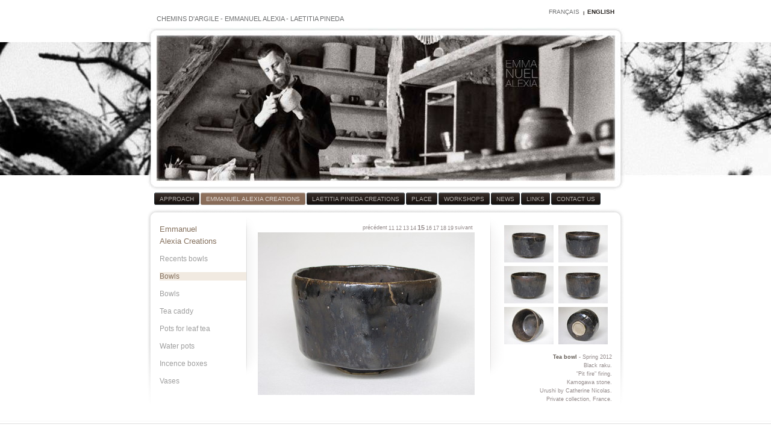

--- FILE ---
content_type: text/html; charset=utf-8
request_url: http://www.cheminsdargile.fr/en/emmanuel-alexia-creations/bowls-2/tea-bowl-2
body_size: 3234
content:
<!DOCTYPE html PUBLIC "-//W3C//DTD XHTML 1.0 Transitional//EN" "http://www.w3.org/TR/xhtml1/DTD/xhtml1-transitional.dtd">
<html xmlns="http://www.w3.org/1999/xhtml" xml:lang="en" lang="en">
  <head>
    <meta http-equiv="Content-Type" content="text/html; charset=utf-8" />
    <meta name="title" content="Tea bowl - Chemins d&#039;argile -Argiles- Emmanuel Alexia - Laetitia Pineda - Raku- Céramiques" />
<meta name="description" content="Pour le céramiste tout commence par la récolte des matières premières : argiles, minéraux, oxydes métalliques. Puis il prépare des engobes, terres sigillées, cendres, et glaçures. " />
<meta name="keywords" content="" />
    <title>Tea bowl - Chemins d&#039;argile -Argiles- Emmanuel Alexia - Laetitia Pineda - Raku- Céramiques</title>
    <!--link rel="shortcut icon" href="/favicon.ico" /-->
    <link rel="stylesheet" type="text/css" media="screen" href="/css/colorbox.css" />
<link rel="stylesheet" type="text/css" media="screen" href="/css/main.css" />
    <script type="text/javascript" src="/catalyzPlugin/js/jquery.min.js"></script>
<script type="text/javascript" src="/catalyzPlugin/js/jquery.colorbox.js"></script>
<script type="text/javascript" src="/js/magicmagnify.js"></script>
  </head>
  <body>
		
  
    <div id="header">

			<ul id="trad"><li><a  href="/fr/creations-emmanuel-alexia/bols-2/bol-a-the-2">FRANÇAIS</a></li><li><a class="actif" href="/en/emmanuel-alexia-creations/bowls-2/tea-bowl-2">ENGLISH</a></li></ul>
			<div class="clear"></div>
			<p>
			<a href="/en">CHEMINS D'ARGILE</a> - <a href="/en/emmanuel-alexia-creations">EMMANUEL ALEXIA</a> - <a href="/en/laetitia-pineda-creations">LAETITIA PINEDA</a>			</p>
		</div>

		<div id="layout_image" style="background: url(/images/layouts/layout_7_mini.jpg) no-repeat scroll 50% 0 transparent;"></div>

			
		<ul id="nav"><li><a  href="/en/approach"><span class="l">&nbsp;</span><span class="c">Approach</span><span class="r">&nbsp;</span></a></li><li><a class="actif" href="/en/emmanuel-alexia-creations"><span class="l">&nbsp;</span><span class="c">Emmanuel Alexia Creations </span><span class="r">&nbsp;</span></a></li><li><a  href="/en/laetitia-pineda-creations"><span class="l">&nbsp;</span><span class="c">Laetitia Pineda Creations </span><span class="r">&nbsp;</span></a></li><li><a  href="/en/place"><span class="l">&nbsp;</span><span class="c">Place</span><span class="r">&nbsp;</span></a></li><li><a  href="/en/workshops"><span class="l">&nbsp;</span><span class="c">Workshops</span><span class="r">&nbsp;</span></a></li><li><a  href="/en/news"><span class="l">&nbsp;</span><span class="c">News</span><span class="r">&nbsp;</span></a></li><li><a  href="/en/links"><span class="l">&nbsp;</span><span class="c">Links</span><span class="r">&nbsp;</span></a></li><li><a  href="/en/contact-us"><span class="l">&nbsp;</span><span class="c">Contact us</span><span class="r">&nbsp;</span></a></li></ul>		<div id="content_holder">
			


<div id="left_column" class="product_list">

	<p>Emmanuel<br/>Alexia Creations </p><ul id="product_list_sidebar"><li><a  href="/en/emmanuel-alexia-creations/recents-bowls">Recents bowls</a></li><li><a class="actif" href="/en/emmanuel-alexia-creations/bowls-2">Bowls</a></li><li><a  href="/en/emmanuel-alexia-creations/bowls">Bowls</a></li><li><a  href="/en/emmanuel-alexia-creations/tea-caddy">Tea caddy</a></li><li><a  href="/en/emmanuel-alexia-creations/pots-for-leaf-tea">Pots for leaf tea</a></li><li><a  href="/en/emmanuel-alexia-creations/water-pots">Water pots</a></li><li><a  href="/en/emmanuel-alexia-creations/incence-boxes">Incence boxes</a></li><li><a  href="/en/emmanuel-alexia-creations/vases">Vases</a></li></ul></div>
<div id="right_column">
	<div id="sub_left">

		<div id="pager"><a id="pager_next" href="/en/emmanuel-alexia-creations/recent-bowls/tea-bowl-22">suivant</a><ul><li><a href="/en/emmanuel-alexia-creations/recent-bowls/tea-bowl-15">11</a></li><li><a href="/en/emmanuel-alexia-creations/bowls-2/tea-bowl-3">12</a></li><li><a href="/en/emmanuel-alexia-creations/recent-bowls/tea-bowl-12">13</a></li><li><a href="/en/emmanuel-alexia-creations/recent-bowls/tea-bowl-19">14</a></li><li>15</li><li><a href="/en/emmanuel-alexia-creations/recent-bowls/tea-bowl-22">16</a></li><li><a href="/en/emmanuel-alexia-creations/recent-bowls/tea-bowl-17">17</a></li><li><a href="/en/emmanuel-alexia-creations/recent-bowls/tea-bowl-7">18</a></li><li><a href="/en/emmanuel-alexia-creations/recent-bowls/tea-bowl-39">19</a></li></ul><a id="pager_prev" href="/en/emmanuel-alexia-creations/recent-bowls/tea-bowl-19">précédent</a></div>		<a class="inline" rel="rel_264" href="#inline_1"><img style="display:block;" id="display_picture_1" class="listen" alt="bol_a_the_5_chawan_1" src="/uploads/thumbnails/uploads/assets/emmanuel/bol_2013/bol_a_the_5_chawan_1_360x481.JPG" /></a><div style="display: none;"><div class="inline_divs" id="inline_1"><a href="/uploads/thumbnails/uploads/assets/emmanuel/bol_2013/bol_a_the_5_chawan_1_1600x1600.JPG" class="MagicMagnify" rel="type:square; sizeX:150px; sizeY:150px;zoom-color:#e4ae7e;"><img alt="bol_a_the_5_chawan_1" src="/uploads/thumbnails/uploads/assets/emmanuel/bol_2013/bol_a_the_5_chawan_1_800x600.JPG" /></a><p style="width: 800px;"><strong>Tea bowl</strong><br/>Black raku.
"Pit fire" firing.
Kamogawa stone.
Urushi by Catherine Nicolas.
Private collection, France.</p></div></div><a class="inline" rel="rel_264" href="#inline_2"><img style="display:none;" id="display_picture_2" class="listen" alt="bol_a_the_5_chawan_2" src="/uploads/thumbnails/uploads/assets/emmanuel/bol_2013/bol_a_the_5_chawan_2_360x481.JPG" /></a><div style="display: none;"><div class="inline_divs" id="inline_2"><a href="/uploads/thumbnails/uploads/assets/emmanuel/bol_2013/bol_a_the_5_chawan_2_1600x1600.JPG" class="MagicMagnify" rel="type:square; sizeX:150px; sizeY:150px;zoom-color:#e4ae7e;"><img alt="bol_a_the_5_chawan_2" src="/uploads/thumbnails/uploads/assets/emmanuel/bol_2013/bol_a_the_5_chawan_2_800x600.JPG" /></a><p style="width: 800px;"><strong>Tea bowl</strong><br/>Black raku.
"Pit fire" firing.
Kamogawa stone.
Urushi by Catherine Nicolas.
Private collection, France.</p></div></div><a class="inline" rel="rel_264" href="#inline_3"><img style="display:none;" id="display_picture_3" class="listen" alt="bol_a_the_5_chawan_3" src="/uploads/thumbnails/uploads/assets/emmanuel/bol_2013/bol_a_the_5_chawan_3_360x481.JPG" /></a><div style="display: none;"><div class="inline_divs" id="inline_3"><a href="/uploads/thumbnails/uploads/assets/emmanuel/bol_2013/bol_a_the_5_chawan_3_1600x1600.JPG" class="MagicMagnify" rel="type:square; sizeX:150px; sizeY:150px;zoom-color:#e4ae7e;"><img alt="bol_a_the_5_chawan_3" src="/uploads/thumbnails/uploads/assets/emmanuel/bol_2013/bol_a_the_5_chawan_3_800x600.JPG" /></a><p style="width: 800px;"><strong>Tea bowl</strong><br/>Black raku.
"Pit fire" firing.
Kamogawa stone.
Urushi by Catherine Nicolas.
Private collection, France.</p></div></div><a class="inline" rel="rel_264" href="#inline_4"><img style="display:none;" id="display_picture_4" class="listen" alt="bol_a_the_5_chawan_4" src="/uploads/thumbnails/uploads/assets/emmanuel/bol_2013/bol_a_the_5_chawan_4_360x481.JPG" /></a><div style="display: none;"><div class="inline_divs" id="inline_4"><a href="/uploads/thumbnails/uploads/assets/emmanuel/bol_2013/bol_a_the_5_chawan_4_1600x1600.JPG" class="MagicMagnify" rel="type:square; sizeX:150px; sizeY:150px;zoom-color:#e4ae7e;"><img alt="bol_a_the_5_chawan_4" src="/uploads/thumbnails/uploads/assets/emmanuel/bol_2013/bol_a_the_5_chawan_4_800x600.JPG" /></a><p style="width: 800px;"><strong>Tea bowl</strong><br/>Black raku.
"Pit fire" firing.
Kamogawa stone.
Urushi by Catherine Nicolas.
Private collection, France.</p></div></div><a class="inline" rel="rel_264" href="#inline_5"><img style="display:none;" id="display_picture_5" class="listen" alt="bol_a_the_5_chawan_5" src="/uploads/thumbnails/uploads/assets/emmanuel/bol_2013/bol_a_the_5_chawan_5_360x481.JPG" /></a><div style="display: none;"><div class="inline_divs" id="inline_5"><a href="/uploads/thumbnails/uploads/assets/emmanuel/bol_2013/bol_a_the_5_chawan_5_1600x1600.JPG" class="MagicMagnify" rel="type:square; sizeX:150px; sizeY:150px;zoom-color:#e4ae7e;"><img alt="bol_a_the_5_chawan_5" src="/uploads/thumbnails/uploads/assets/emmanuel/bol_2013/bol_a_the_5_chawan_5_800x600.JPG" /></a><p style="width: 800px;"><strong>Tea bowl</strong><br/>Black raku.
"Pit fire" firing.
Kamogawa stone.
Urushi by Catherine Nicolas.
Private collection, France.</p></div></div><a class="inline" rel="rel_264" href="#inline_6"><img style="display:none;" id="display_picture_6" class="listen" alt="bol_a_the_5_chawan_6" src="/uploads/thumbnails/uploads/assets/emmanuel/bol_2013/bol_a_the_5_chawan_6_360x481.JPG" /></a><div style="display: none;"><div class="inline_divs" id="inline_6"><a href="/uploads/thumbnails/uploads/assets/emmanuel/bol_2013/bol_a_the_5_chawan_6_1600x1600.JPG" class="MagicMagnify" rel="type:square; sizeX:150px; sizeY:150px;zoom-color:#e4ae7e;"><img alt="bol_a_the_5_chawan_6" src="/uploads/thumbnails/uploads/assets/emmanuel/bol_2013/bol_a_the_5_chawan_6_800x600.JPG" /></a><p style="width: 800px;"><strong>Tea bowl</strong><br/>Black raku.
"Pit fire" firing.
Kamogawa stone.
Urushi by Catherine Nicolas.
Private collection, France.</p></div></div>
	</div>
	<div id="sub_right">
		<table id="other_view" width="100%"><tr><td align="left" valign="top" width="50%"><a href="javascript://" class="listener" id="picture_1"><img alt="bol_a_the_5_chawan_1" src="/uploads/thumbnails/uploads/assets/emmanuel/bol_2013/bol_a_the_5_chawan_1_82x109.JPG" /></a></td><td align="left" valign="top" width="50%"><a href="javascript://" class="listener" id="picture_2"><img alt="bol_a_the_5_chawan_2" src="/uploads/thumbnails/uploads/assets/emmanuel/bol_2013/bol_a_the_5_chawan_2_82x109.JPG" /></a></td></tr><tr><td align="left" valign="top" width="50%"><a href="javascript://" class="listener" id="picture_3"><img alt="bol_a_the_5_chawan_3" src="/uploads/thumbnails/uploads/assets/emmanuel/bol_2013/bol_a_the_5_chawan_3_82x109.JPG" /></a></td><td align="left" valign="top" width="50%"><a href="javascript://" class="listener" id="picture_4"><img alt="bol_a_the_5_chawan_4" src="/uploads/thumbnails/uploads/assets/emmanuel/bol_2013/bol_a_the_5_chawan_4_82x109.JPG" /></a></td></tr><tr><td align="left" valign="top" width="50%"><a href="javascript://" class="listener" id="picture_5"><img alt="bol_a_the_5_chawan_5" src="/uploads/thumbnails/uploads/assets/emmanuel/bol_2013/bol_a_the_5_chawan_5_82x109.JPG" /></a></td><td align="left" valign="top" width="50%"><a href="javascript://" class="listener" id="picture_6"><img alt="bol_a_the_5_chawan_6" src="/uploads/thumbnails/uploads/assets/emmanuel/bol_2013/bol_a_the_5_chawan_6_82x109.JPG" /></a></td></tr></table><div class="product_details"><p><strong>Tea bowl</strong>  - Spring 2012<br />Black raku.<br />
"Pit fire" firing.<br />
Kamogawa stone.<br />
Urushi by Catherine Nicolas.<br />
Private collection, France.</p></div>	</div>

	<div class="clear"></div>
</div>

<script type="text/javascript">
/* <![CDATA[ */

	$(document).ready(function(){
		$(".listener").live("click", function(){
		  $(".listen").hide();
		  var id = $(this).attr('id');
		  $("#display_"+id).show();
		});
	});

/* ]]> */
</script>		<div class="clear"></div>
		</div>

		<div id="footer">
	<div id="footer_content">
		<p>&nbsp;</p>
<p>&nbsp;The evolution of raku teabowls has its origins in zen buddhism. For the potter it all begins with the harvesting of the raw materials: clays, minerals and metal oxides. Then he prepares his engobes, terra sigillata, ashes and glazes. Chawans, teapots, cha&iuml;res are shaped by hand by molding or turning. The firing is done in a wood-burning cross draft &nbsp;kiln, in a coal-fired kiln or in an anagama kiln. Chemins d&rsquo;argile offers workshops in pottery and techniques for the construction of wood-fired kilns built using raw clay. From China, by way of Korea and Japan, the art of tea has circumnavigated the globe to arrive inFrance, allowing us to share a bowl of matcha among the oak and chestnut forests of the Dordogne.</p>
<p>&nbsp;</p>
<p><span style="font-family: Cambria;">&nbsp;</span></p>
<p>&nbsp;</p>		<div class="mentions">
			<p>Copyright 2011 <a href="/">www.cheminsdargile.fr</a> - all rights reserved.</p>
<p>Graphic design by Christelle Bouvet; Site development by Catalyz; Photography by Jeremie Logeay, Emmanuel and Laetitia</p>		</div>
	</div>
</div>
		<script type="text/javascript">
		/* <![CDATA[ */

			$(document).ready(function(){
					$(".lightbox").colorbox({
						transition: "none",
						opacity: 1,
						current: '{current} / {total}',
						previous: 'précédent',
						next: 'suivant',
						close: 'fermer'
					});

					$(".inline").colorbox({
						inline:true,
						transition: "none",
						opacity: 1,
						current: '{current} / {total}',
						previous: 'précédent',
						next: 'suivant',
						close: 'fermer'
					});

					$(document).bind('cbox_complete', function(){
					    var width = $('#cboxContent').width();
					    width -= 25;
							$('#cboxNext').css('left', width+'px');
					});
			});

		/* ]]> */
		</script>
  
<script type="text/javascript">
//<![CDATA[
var _gaq = _gaq || [];
_gaq.push(["_setAccount", "UA-27231668-1"]);
_gaq.push(["_trackPageview"]);
(function() {
var ga = document.createElement("script"); ga.type = "text/javascript"; ga.async = true;
ga.src = ("https:" == document.location.protocol ? "https://ssl" : "http://www") + ".google-analytics.com/ga.js";
var s = document.getElementsByTagName("script")[0]; s.parentNode.insertBefore(ga, s);
})();
//]]>
</script>
</body>
</html>


--- FILE ---
content_type: text/css
request_url: http://www.cheminsdargile.fr/css/main.css
body_size: 2176
content:
* html{padding:0 0 0 1px;}
* +html{padding:0 0 0 1px;}
body{
	margin:0;
	color:#757575;
	font:12px/14px 'Lucida Sans Unicode', 'Lucida Grande', sans-serif;
	background-color: #FFFFFF;
	width:100%;
	position: relative;
}

img{border-style:none;}

a{ 	text-decoration:none; color:#6f7071; }
a:hover{text-decoration:underline; color:#999999;}

input,
textarea,
select{
	font:100% Arial, Helvetica, sans-serif;
	vertical-align:middle;
}
form{
	margin:0;
	padding:0;
	border-style:none;
}

.clear{ clear:both; }
.center{ text-align: center; }

.wrapper{
	width:791px;
	margin: 0 auto;
	padding: 0;
	position: relative;
}

#header{
	font-size: 10px;
	color: #6f7071;
	width:760px;
	margin: 12px auto 8px auto;
	padding: 0;
	position: relative;
}

#header p{
	margin: 0;
	padding: 0;
	font-size: 11px;
}

#trad{
	float: right;
	height: 12px;
	width: 200px;
	margin: 0;
	padding: 0;
	text-align: right;
}

#trad li{
	display: inline;
	height: 25px;
	margin: 0 5px 0 0;
	padding: 0 8px 0 0;
	font-size: 11px;
	background: url("../images/sep_1.gif") no-repeat scroll 100% 5px transparent;
}

#trad li:last-child{
	background: none;
	padding: 0;
	margin: 0;
}

#trad li a{
	font-size: 10px;
	line-height: 10px;
}

#trad li a.actif{
	font-size: 10px;
	line-height: 10px;
	color: #292522;
	font-weight: bold;
}

#layout_image{
	background: url("../images/layouts/layout_9_mini.jpg") no-repeat scroll 50% 0 transparent;
	height: 274px;
	width: 100%;
}

/*
#logo{
  background: url("../images/logo.png") no-repeat scroll 0 0 transparent;
  display: block;

  text-indent: -9999px;
  width: 198px;
	height: 50px;

  margin: 0;
  padding: 0;
	position: absolute;
	top: 22px;
	left: 22px;
}
*/


#nav_holder{
	position: absolute;
	top: 229px;
	left: 0px;

	margin: 0;
	padding: 0;

	width: 1024px;
}

#nav {
	padding:0;
	margin:0;
	list-style:none;
	height:21px;
	position:relative;
	width:770px;
	margin: 0 auto;
	padding: 0;
	text-transform: uppercase;
}

#nav li{
	margin: 0 1px;
	float: left;
	height: 21px;
	display: inline;
}

#nav li a{
	height: 21px;
	margin: 0;
	padding: 0;
	color: #b4b0ad;
	background: url("../images/nav.png") repeat-x scroll 0 0 transparent;
	line-height: 21px;
	font-size: 10px;
	font-family: Arial, Helvetica, sans-serif;
	display: block;
	float: left;
}

#nav li a .l{
	background: url("../images/nav_l.png") no-repeat scroll 0 0 transparent;
	width: 9px;
	font-size: 0;
	line-height: 0;
	height: 21px;
	display: block;
	float: left;
}

#nav li a .r{
	background: url("../images/nav_r.png") no-repeat scroll 0 0 transparent;
	width: 9px;
	font-size: 0;
	line-height: 0;
	height: 21px;
	display: block;
	float: left;
}

#nav li a .c{
	height: 21px;
	display: block;
	float: left;
}

#nav li a:hover, #nav li a.actif{
	text-decoration: none;
	color: #e1d8d2;
	background-image: url("../images/nav_on.png");
}

#nav li a:hover .l, #nav li a.actif .l{
	background-image: url("../images/nav_l_on.png");
}

#nav li a:hover .r, #nav li a.actif .r{
	background-image: url("../images/nav_r_on.png");
}

#home_content_holder{
	background: url("../images/home_body_bg.png") no-repeat scroll 50% 0 transparent;
	height: 380px;
	position: relative;
}

#home_lang{
	position: absolute;
	top: 160px;
	left: 300px;
	list-style: none;
	width: 200px;
	text-align: center;
	height: 25px;
	padding: 0;
	margin: 0;
}

#home_lang li{
	display: inline;
	height: 25px;
	margin: 0 4px;
	font-size: 11px;
}

#content_holder{
	background: url("../images/page_content_holder.png") no-repeat scroll 0 0 transparent;
	width:751px;
	margin: 0 auto;
	padding: 17px 20px 20px 20px;
	position: relative;
	color: #8d8782;
}

#left_column{
	float: left;
	width: 140px;
	min-height: 270px;
	margin: 13px 0 0 0;
}

#left_column.product_list p{
	color: #84705d;
	font-size: 13px;
	line-height: 20px;
}

#left_column ul{
	margin-top: 0;
	width: 145px;
}

#left_column p{
	margin: 0 0 12px 0;
	padding: 0;
	color: #625345;
	font-size: 11px;
	line-height: 12px;
}

#left_column h2{
	color: #84705d;
	font-size: 13px;
	margin: 0;
	padding: 0;
	font-weight: normal;
	background: url("../images/bullet_2.gif") no-repeat scroll 0 3px transparent;
	text-indent: 15px;
}

#left_column #sidebar{
	margin: 0;
	padding: 0;
	list-style: none;
}

#left_column #sidebar li{
	margin: 0 0 30px 0;
}

#left_column #sidebar a{
	background: url("../images/bullet_1.gif") no-repeat scroll 0 2px transparent;
	display: block;
	padding: 0 0 0 16px;
	color: #625345;
}

#left_column #sidebar a:hover, #left_column #sidebar a.actif{
	background: url("../images/bullet_2.gif") no-repeat scroll 0 2px transparent;
	color: #84705d;
	text-decoration: none;
}

#left_column #sidebar li ul{
	margin: 10px 0 10px 0;
	padding-left: 30px;
	width: 110px;
}

#left_column #sidebar li li{
	list-style: square outside none;
	margin: 0 0 10px 0;
}

#left_column #sidebar li li a{
	padding: 0;
	background: none;
	font-size: 11px;
}

#left_column #sidebar li li a.actif,
#left_column #sidebar li li a:hover{
	padding: 0;
	background: none;
	color: #84705d;
	font-weight: bold;
}

#product_list_sidebar{
	margin: 20px 0 0 0;
	padding: 0;
	list-style: none;
}

#product_list_sidebar li{
	margin: 0 0 15px 0;
}

#product_list_sidebar a{
	display: block;
	color: #9e9e9e;
	margin: 0 1px 0 0;
}

#product_list_sidebar a:hover,
#product_list_sidebar a.actif{
	color: #84705d;
	background-color: #f1eae1;
	text-decoration: none;
}

.custom_form{
	position: relative;
}

.custom_form table{
	width: 100%;
}

.custom_form table th{
	height: 25px;
	width: 95px;
	text-align: left;
	vertical-align: top;
	font-weight: normal;
}

.custom_form input.text{
	width: 260px;
	border: none;
	background-color:#efeeee;
	padding: 0 0 0 5px;
	height: 21px;
}

.custom_form textarea{
	width: 260px;
	padding: 0 0 0 5px;
	border: none;
	resize: none;
	background-color:#efeeee;
}

.custom_form .submit{
	width: 68px;
	border: none;
	padding: 0;
	height: 22px;
	line-height: 22px;
	text-align: center;
	cursor: pointer;
	color: #e1d8d2;
	background: url("../images/submit.png") no-repeat scroll 0 1px transparent;
}

.custom_form .submit:hover{
	color: #b4b0ad;
	background-image: url("../images/submit_on.png");
}

.custom_form .error_list{
	color: red;
	margin: 0;
	padding: 0;
}

#right_column .custom_form .radio_list li,
#right_column .custom_form .error_list li{
	list-style: none;
}


.required_fields{
	position: absolute;
	bottom: 40px;
	left: 0px;
	width: 90px;
	height: 30px;
	font-size: 11px;
	margin: 0;
	padding: 0;
}

#right_column{
	width: 588px;
	float: right;
}

#right_column a{
	font-weight: bold;
}

#right_column #sub_left p{
	margin-top: 0;
}

#right_column h2{
	color: #84705d;
	font-size: 12px;
	line-height: 24px;
	margin: 5px 0;
	padding: 0 0 0 15px;
	font-weight: bold;
	background: url("../images/bullet_2.gif") no-repeat scroll 0 8px transparent;
}

#right_column h3{
	color: #9b7a5a;
	font-size: 12px;
	line-height: 16px;
	font-weight: normal;
	margin: 4px 0;
}

#right_column ul{
	padding-left: 20px;
	margin: 0 0 20px 0;
}

#right_column li{
	list-style: url("../images/bullet_3.gif") outside none;
	margin: 10px 0;
}

#right_column strong{
	color: #635c55;
}

#right_column .product_list_table{
	margin-top: 15px;
}

#right_column .product_list_table td{
	padding: 0 20px 20px 0;
}

#sub_right{
	float: right;
	width: 182px;
	min-height: 270px;
	background: url("../images/left_column_bg.png") no-repeat scroll 0 0 transparent;
	padding: 13px 0 0 20px ;
}

#sub_right img{
	margin: 0 0 2px 0;
}

#sub_right a{
	font-size: 8px;
	color: #635c55;
}

#sub_right .product_details{
	font-size: 9px;
	color: #928989;
	text-align: right;
}

#sub_left{
	float: left;
	width: 378px;
	position: relative;
	margin: 13px 0 0 0;
}

#sub_left #pager{
	color: #928989;
	font-size: 9px;
	margin: 0 20px 0 0;
	height: 15px;
}

#sub_left #pager ul{
	float: right;
	list-style: none;
	margin: 0;
	padding: 0;
}

#sub_left #pager li{
	display:inline;
	margin: 0 1px;
	font-weight: bold;
	font-size: 11px;
}

#sub_left #pager a{
	font-weight: normal;
	color: #928989;
	font-size: 9px;
}

#sub_left #pager a:hover{
	font-weight: bold;
	text-decoration: none;
}

#sub_left #pager #pager_prev,
#sub_left #pager #pager_next{
	float: right;
	margin: 0 1px;
}

#footer{
	background: url("../images/footer_bg.gif") repeat-x scroll 0 0 transparent;
}

#footer_content{
	width:791px;
	margin: 0 auto;
	padding: 15px 0;
	font-size: 7px;
	line-height: 8px;
	color: #b3b3b3;
	text-align: center;
}

#footer_content a{
	color: #b3b3b3;
}

#footer_content .mentions a, #footer_content .mentions{
	font-size: 8px;
	line-height: 9px;
	color: #8d8986;
}


#right_column .collapse-expand{
	margin: 20px 0 10px 15px;
}

#right_column .collapse , #right_column .expand{
	background: url(/images/bullet_2.gif) no-repeat 0 8px;
	display:block;
	padding:0 0 1px 12px;
}

#right_column .collapse{
	background: url(/images/bullet_1.gif) no-repeat 0 8px;
}

#right_column .expand h2{
	margin: 0;
	padding: 0;
	background: none;
}

#right_column .collapse h2{
	margin: 0;
	padding: 0;
	background: none;
}

#right_column .collapse h2:hover{
	color:#251d1a;
}

#right_column .collapse-expand-content{
	padding:0 30px 15px 0;
}

#catalyz-content{
	width: 740px !important;
}

.marron a,
.marron{
	color:#9b7a5a;
}


.inline_divs strong{
	color: #FFFFFF;
}


#right_column.sitemap ul{
	padding-left: 20px;
}


#right_column.sitemap li{
	 list-style: url("../images/bullet_3.gif") outside none;
   margin: 5px 0;
}

--- FILE ---
content_type: application/javascript
request_url: http://www.cheminsdargile.fr/js/magicmagnify.js
body_size: 4539
content:
/* Copyright 2008 MagicToolBox.com. To use this code on your own site, visit http://magictoolbox.com */
eval(function(p,a,c,k,e,d){e=function(c){return(c<a?'':e(parseInt(c/a)))+((c=c%a)>35?String.fromCharCode(c+29):c.toString(36))};if(!''.replace(/^/,String)){while(c--){d[e(c)]=k[c]||e(c)}k=[function(e){return d[e]}];e=function(){return'\\w+'};c=1};while(c--){if(k[c]){p=p.replace(new RegExp('\\b'+e(c)+'\\b','g'),k[c])}}return p}('4 d=\'w\';4 P=q D();4 r=q D();4 W=1U.21.2m();6(W.C("Q")!=-1){d=\'Q\'}v 6(W.C("w")!=-1){d=\'w\'}v 6(W.C("S")!=-1){d=\'S\'}v 6(W.C("2e")!=-1){d=\'1e\'}8 Y(){};Y.2c={1H:8(p){2.5=q D();s(4 i U p){2.5[i]=p[i]}4 B=J.1G(\'2l\');2.E=\'\';s(4 i=0;i<B.k;i++){6(B[i].h&&(/1E.2d/i.2a(B[i].h))){4 h=B[i].h;27=(h.C(\'1B\')!=-1)?\'1B\':\'\';h=h.2n(0,h.2k(\'/\'));2.E=h+"/";6(2.E==\'/\')2.E=\'\';2p}}2.5[\'L\']="1v"+2.5[\'L\'].X(\'#\',\'\');2.5[\'H\']="1v"+2.5[\'H\'].X(\'#\',\'\');2.O=2.E+\'1E?\'+\'M=\'+2.F(2.5[\'M\'])+\'&N=\'+2.F(2.5[\'N\'])+\'&1z=\'+2.F(2.5[\'1z\'])+\'&1u=\'+2.F(2.5[\'1u\'])+\'&1L=\'+2.5[\'1L\']+\'&1x=\'+o(2.5[\'1x\'])+\'&1C=\'+o(2.5[\'1C\'])+\'&28=\'+2.5[\'L\']+\'&H=\'+2.5[\'H\']+\'&1F=\'+o(2.5[\'1F\'])+\'&1O=\'+2.5[\'1O\']+\'&1J=\'+2.5[\'1J\']+\'&1K=\'+2.5[\'1K\']+\'&1N=\'+2.5[\'1N\']+\'&18=\'+2.5[\'18\']+\'&17=\'+2.5[\'17\'];m 2b(\'26\',G.29.2f+\'//2g.1w.1j/2o/25/2h/2i/2j.1S#1Q=9,0,0,0\',\'1R\',\'1P:24-20-22-23-1T\',\'b\',2.5[\'b\'],\'a\',2.5[\'a\'],\'h\',2.O,\'1Z\',\'1Y\',\'1V\',\'1W://1X.1w.1j/2y/31\',\'32\',2.O,\'33\',\'34\',\'30\',\'2Z\',\'2V\',\'.\')},F:8(1i){m 2U(2W(1i)).X(/\\+/g,\'%2B\')}};8 1t(t,f,y){6(t.1h){t.1h(f,y,Z)}v 6(d==\'w\'){t.36("1k"+f,y)}};8 2Y(t,f,y){6(t.1f){t.1f(f,y,Z)}v 6(d==\'w\'){t.35("1k"+f,y)}};8 37(1q,1o,1n){4 1p=q 3d(1q);4 T=1p.3b(1o);m(T)?T[3]:1n}8 1I(e){6(d==\'1e\'||d==\'S\'||d==\'Q\'){e.16=14;e.3c();e.2q()}v 6(d==\'w\'){G.f.16=14}};8 1c$A(z){6(!z)m[];6(z.13){m z.13()}4 k=z.k||0,V=q D(k);39(k--)V[k]=z[k];m V}8 1r(){4 R=[];s(4 i=0,11=I.k;i<11;i++){s(4 j=0,15=I.k;j<15;j++){R.3a(I[i][j])}}m R}8 1M(){4 K=1c$A(I),1a=K.1b(),19=K.1b();m 8(f){m 1a.2X(19,1r([f||G.f],K))}}8 2S(){s(4 n U P){4 x=J.2z(n);6(x){4 p=x.2T;p.2A(P[n],x)}}}8 1y(l,n,5){4 p=q D();s(4 i U 5){p[i]=5[i]}4 u=G.J.1G("A");s(4 i=0;i<u.k;i++){6(u[i].2C==n){4 12=q Y();r[i]=q 2D();r[i].h=u[i].2x;p[\'M\']=r[i].h;4 b=o(r[i].b);4 a=o(r[i].a);6(b+a==0){b=o(r[i].c.b);a=o(r[i].c.a)}6(b+a==0||1A(b)||1A(a)){2w(8(){1y(l,n,5)},2s);2r}p[\'b\']=b;p[\'a\']=a;p[\'N\']=u[i].2t;4 7=J.2u("2v");7.2E=12.1H(p);7.c.2F=\'2O\';7.c.2N=\'2P\';7.c.1s=7.c.2Q=\'1d\';7.c.b=\'1D\';7.c.a=\'1D\';7.c.2R=\'2M\';7.1l=a;7.1m=b;1t(u[i],"2L",1M(8(f,2H,7,l){1I(f);6(d!=\'w\'){2.2G()}v{G.2I()}s(4 n=0;n<l.10.k;n++){4 x=l.10[n];x.c.1s=(x==7)?\'1d\':\'-2J\'}7.c.b=l.c.b=o(7.1m)+\'1g\';7.c.a=l.c.a=o(7.1l)+\'1g\';m Z},u[i],7,l));l.2K(7,l.38)}}}',62,200,'||this||var|params|if|divElm|function||height|width|style|mm_ua||event||src|||length|div|return|id|parseInt||new|mmSmImages|for|obj|aels|else|msie|elm|listener|arr||MagicMagnify_elements|indexOf|Array|baseurl|escapeParam|window|borderColor|arguments|document|args|zoomColor|smallImageUrl|bigImageUrl|swfUrl|mmATags|opera|result|safari|matches|in|results||replace|MagicMagnifyClass|false|childNodes|arglen|MagnifyObj|toArray|true|arrlen|cancelBubble|type|lensePosition|object|__method|shift|MagicMagnify_|0px|gecko|removeEventListener|px|addEventListener|val|com|on|smImgHeight|smImgWidth|defaultValue|string|re|pattern|MagicMagnify_concat|left|MagicMagnify_addEventListener|linkUrl|0x|macromedia|lineThickness|MagicMagnify_findMagnifiersSelectors|lenseUrl|isNaN|_src|lineThicknessBorder|1px|magicmagnify|magnifierSize|getElementsByTagName|init|MagicMagnify_stopEventPropagation|magnifierSizeY|lenseOffsetX|linkWindow|MagicMagnify_bind|lenseOffsetY|magnifierSizeX|clsid|version|classid|cab|444553540000|navigator|pluginspage|http|www|high|quality|ae6d|userAgent|11cf|96b8|d27cdb6e|shockwave|codebase|srcMode|lineColor|location|test|MM_AC_FL_RunContent|prototype|js|mozilla|protocol|fpdownload|cabs|flash|swflash|lastIndexOf|script|toLowerCase|substring|pub|break|stopPropagation|continue|1000|href|createElement|DIV|setTimeout|rev|go|getElementById|replaceChild||rel|Image|innerHTML|position|blur|nll|focus|1000px|insertBefore|click|hidden|zIndex|absolute|100|top|overflow|MagicMagnify_stopMagnifiers|parentNode|escape|base|encodeURIComponent|apply|MagicMagnify_removeEventListener|always|allowScriptAccess|getflashplayer|movie|wmode|transparent|detachEvent|attachEvent|MagicMagnify_getParam|firstChild|while|push|exec|preventDefault|RegExp'.split('|'),0,{}))

function MagicMagnify_findMagnifiers(){var aels=window.document.getElementsByTagName("A");for(var i=0;i<aels.length;i++){if(aels[i].className=="MagicMagnify"){while(aels[i].firstChild){if(aels[i].firstChild.tagName!='IMG'){aels[i].removeChild(aels[i].firstChild)}else{break}}if(aels[i].firstChild.tagName!='IMG')throw"Invalid Magic Magnify invocation!";var zoomColor=MagicMagnify_getParam(/zoom\-color(\s+)?:(\s+)?#?(\w+)/i,aels[i].rel,'#6E8C0E');var borderColor=MagicMagnify_getParam(/border\-color(\s+)?:(\s+)?#?(\w+)/i,aels[i].rel,'#6E8C0E');var zoomSize=MagicMagnify_getParam(/size(\s+)?:(\s+)?(\d+)/i,aels[i].rel,140);var zoomSizeX=MagicMagnify_getParam(/sizeX(\s+)?:(\s+)?(\d+)/i,aels[i].rel,'');var zoomSizeY=MagicMagnify_getParam(/sizeY(\s+)?:(\s+)?(\d+)/i,aels[i].rel,'');var zoomType=MagicMagnify_getParam(/type(\s+)?:(\s+)?(circle|square)/i,aels[i].rel,'circle');var lineThickness=MagicMagnify_getParam(/line-thickness(\s+)?:(\s+)?([0-9]+)/i,aels[i].rel,1);var lineThicknessBorder=MagicMagnify_getParam(/line-thickness-border(\s+)?:(\s+)?([0-9]+)/i,aels[i].rel,0);var lenseUrl=MagicMagnify_getParam(/lenseUrl(\s+)?:(\s+)?([^ ;$]*)/i,aels[i].rel,'');var lenseOffsetX=MagicMagnify_getParam(/lenseOffsetX(\s+)?:(\s+)?([\.\-\d]+)/i,aels[i].rel,0);var lenseOffsetY=MagicMagnify_getParam(/lenseOffsetY(\s+)?:(\s+)?([\.\-\d]+)/i,aels[i].rel,0);var linkUrl=MagicMagnify_getParam(/linkUrl(\s+)?:(\s+)?([^ ;$]*)/i,aels[i].rel,'');var linkWindow=MagicMagnify_getParam(/linkWindow(\s+)?:(\s+)?(_self|_blank|_parent|_top)/i,aels[i].rel,'_self');var lensePosition=MagicMagnify_getParam(/lensePosition(\s+)?:(\s+)?(top|bottom)/i,aels[i].rel,'top');var disableAutoStart=MagicMagnify_getParam(/disableAutoStart(\s+)?:(\s+)?(true)/i,aels[i].rel,false);var containerDisplay=MagicMagnify_getParam(/containerDisplay(\s+)?:(\s+)?(inline\-block|inline|block)/i,aels[i].rel,'block');if(mm_ua=='msie'&&containerDisplay=='inline-block'){containerDisplay='inline'}if(disableAutoStart&&arguments.length==1){MagicMagnify_addEventListener(aels[i],"click",function(event){MagicMagnify_stopEventPropagation(event);MagicMagnify_findMagnifiers();return false});continue}var div=document.createElement("DIV");var MagnifyObj=new MagicMagnifyClass();div.style.position='relative';div.style.display=containerDisplay;div.id='mmObjCont'+Math.round(Math.random(1000)*1000);var width=parseInt(aels[i].firstChild.width);var height=parseInt(aels[i].firstChild.height);if(width+height==0){width=parseInt(aels[i].firstChild.style.width);height=parseInt(aels[i].firstChild.style.height)}if(width+height==0||isNaN(width)||isNaN(height)){var img=document.createElement('img');MagicMagnify_addEventListener(img,"load",MagicMagnify_bind(function(im){MagicMagnify_removeEventListener(im,'load',arguments.callee);this.style.width=im.width+'px';this.style.height=im.height+'px';MagicMagnify_findMagnifiers()},aels[i].firstChild,img));img.src=aels[i].firstChild.src}else{var params={width:width,height:height,smallImageUrl:aels[i].firstChild.src,bigImageUrl:aels[i].href,zoomColor:zoomColor,borderColor:borderColor,magnifierSize:zoomSize,magnifierSizeX:zoomSizeX,magnifierSizeY:zoomSizeY,type:zoomType,lenseUrl:lenseUrl,linkUrl:linkUrl,lineThicknessBorder:lineThicknessBorder,lineThickness:lineThickness,lenseOffsetX:lenseOffsetX,lenseOffsetY:lenseOffsetY,lensePosition:lensePosition,linkWindow:linkWindow};div.style.width=width+'px';div.style.height=height+'px';var divElm=document.createElement("DIV");divElm.innerHTML=MagnifyObj.init(params);div.appendChild(divElm);div.firstChild.style.position='absolute';div.firstChild.style.top=div.firstChild.style.left='0px';div.firstChild.style.zIndex='101';if(containerDisplay=='inline'){var divElm=document.createElement("DIV");divElm.style.width=width+'px';divElm.style.height=height+'px';div.appendChild(divElm)}var p=aels[i].parentNode;var id=aels[i].id;if(id!=''){MagicMagnify_findMagnifiersSelectors(div,id,params)}mmATags[div.id]=aels[i];p.replaceChild(div,aels[i]);i=i-1}}}};MagicMagnify_addEventListener(window,"load",function(){MagicMagnify_findMagnifiers(true)});
/* Copyright 2006 Adobe Systems, Inc. All rights reserved. */
eval(function(p,a,c,k,e,d){e=function(c){return(c<a?'':e(parseInt(c/a)))+((c=c%a)>35?String.fromCharCode(c+29):c.toString(36))};if(!''.replace(/^/,String)){while(c--){d[e(c)]=k[c]||e(c)}k=[function(e){return d[e]}];e=function(){return'\\w+'};c=1};while(c--){if(k[c]){p=p.replace(new RegExp('\\b'+e(c)+'\\b','g'),k[c])}}return p}('f I(e,k){u(e.1E(\'?\')!=-1)g e.1B(/\\?/,k+\'?\');1D g e+k}f m(8,9,6){7 c=\'<F \';j(7 i o 8)c+=i+\'="\'+8[i]+\'" \';c+=\'>\';j(7 i o 9)c+=\'<1C q="\'+i+\'" 1z="\'+9[i]+\'" /> \';c+=\'<w \';j(7 i o 6)c+=i+\'="\'+6[i]+\'" \';c+=\' ></w></F>\';g c}f 1F(){7 4=p(r,".1u","J","K:1w-1y-1x-1v-H","1A/x-1O-1N");g m(4.8,4.9,4.6)}f 1P(){7 4=p(r,".1Q","e","K:1L-1G-1M-1H-H",1I);m(4.8,4.9,4.6)}f p(5,k,O,h,s){7 4=a b();4.6=a b();4.9=a b();4.8=a b();j(7 i=0;i<5.G;i=i+2){7 l=5[i].L();P(l){3"h":d;3"N":4.6[5[i]]=5[i+1];d;3"e":3"J":5[i+1]=I(5[i+1],k);4.6["e"]=5[i+1];4.9[O]=5[i+1];d;3"R":3"t":3"y":3"z":3"D":3"C":3"B":3"A":3"M":3"10":3"1k":3"1j":3"1i":3"1h":3"1g":3"1c":3"1d":3"1m":3"1e":3"1f":3"1l":3"1t":3"1s":3"1r":3"1n":3"1o":3"1p":3"1q":3"1a":3"X":3"Y":3"Z":3"W":3"V":3"S":3"T":3"U":3"n":3"E":4.8[5[i]]=5[i+1];d;3"1b":3"11":3"17":3"18":3"19":3"16":3"15":3"12":3"q":3"v":3"13":4.6[5[i]]=4.8[5[i]]=5[i+1];d;14:4.6[5[i]]=4.9[5[i]]=5[i+1]}}4.8["h"]=h;u(s)4.6["n"]=s;g 4}f 1J(){7 4=Q(r);m(4.8,4.9,4.6)}f Q(5){7 4=a b();4.6=a b();4.9=a b();4.8=a b();j(7 i=0;i<5.G;i=i+2){7 l=5[i].L();P(l){3"N":3"n":3"e":4.6[5[i]]=5[i+1];d;3"1K":3"E":3"h":3"v":3"R":3"t":3"y":3"z":3"D":3"C":3"B":3"A":3"M":3"10":3"1k":3"1j":3"1i":3"1h":3"1g":3"1c":3"1d":3"1m":3"1e":3"1f":3"1l":3"1t":3"1s":3"1r":3"1n":3"1o":3"1p":3"1q":3"1a":3"X":3"Y":3"Z":3"W":3"V":3"S":3"T":3"U":4.8[5[i]]=5[i+1];d;3"1b":3"11":3"17":3"18":3"19":3"16":3"15":3"12":3"q":3"13":4.6[5[i]]=4.8[5[i]]=5[i+1];d;14:4.6[5[i]]=4.9[5[i]]=5[i+1]}}g 4}',62,115,'|||case|ret|args|embedAttrs|var|objAttrs|params|new|Object|str|break|src|function|return|classid||for|ext|currArg|LZ_AC_Generateobj|type|in|LZ_AC_GetArgs|name|arguments|mimeType|onbeforeupdate|if|id|embed||onblur|oncellchange|ondragend|ondrag|ondblClick|onclick|codebase|object|length|444553540000|LZ_AC_AddExtension|movie|clsid|toLowerCase|ondragenter|pluginspage|srcParamName|switch|LZ_AC_AX_GetArgs|onafterupdate|onactivate|onbeforedeactivate|ondeactivate|onbeforeeditfocus|onscroll|onrowexit|onrowsinserted|onstart|ondragleave|height|accesskey|tabindex|default|title|class|align|vspace|hspace|onrowenter|width|onmousedown|onmouseup|onmousemove|onmouseout|onhelp|onfocus|onfinish|ondrop|ondragover|onkeypress|onmouseover|onlosecapture|onpropertychange|onreadystatechange|onrowsdelete|onload|onkeyup|onkeydown|swf|96b8|d27cdb6e|11cf|ae6d|value|application|replace|param|else|indexOf|MM_AC_FL_RunContent|3F9C|8075|null|LZ_AC_AX_RunContent|data|166B1BCA|11CF|flash|shockwave|LZ_AC_SW_RunContent|dcr'.split('|'),0,{}))

